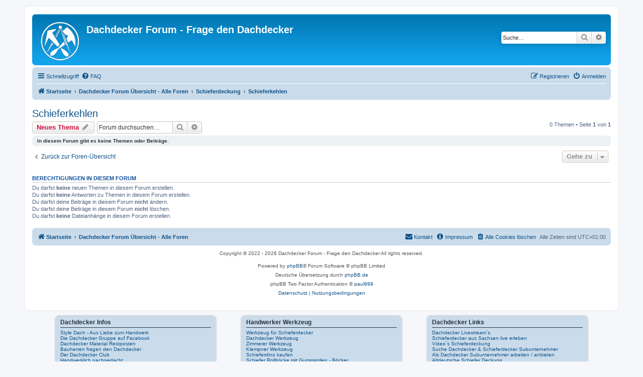

--- FILE ---
content_type: text/html; charset=UTF-8
request_url: https://forum.dachdecker.club/viewforum.php?f=10
body_size: 6441
content:
<!DOCTYPE html>
<html dir="ltr" lang="de">
<head>
<meta charset="utf-8" />
<meta http-equiv="X-UA-Compatible" content="IE=edge">
<meta name="viewport" content="width=device-width, initial-scale=1" />
<meta name="msvalidate.01" content="CFB0CFD1AE32E1D9987D0716D73A713E" />

<title>Schieferkehlen - Dachdecker Forum - Frage den Dachdecker</title>
<meta name="keywords" content="Schieferdecker,Schieferspezialisten,Schiefer,Biberschwanz,
Ziegelkehlen,Biberkehlen,Schieferkehlen,Dachdecker,Forum,Subunternehmer,Fragen an den Dachdecker
Handwerk,Foren,Handwer,PV-Anlage,Solaralagen,Soka Dach" />
	<meta name="rights" content="Mirko Fischer - Internetmarketing Colditz" />
	<meta name="author" content="Dachdecker Mirko Fischer" />
	<meta name="description" content="Das Dachdecker Forum - Fragen an den Dachdecker oder Zimmermann " />
	<meta name="generator" content="Dachdecker Forum" />

	<link rel="alternate" type="application/atom+xml" title="Feed - Dachdecker Forum - Frage den Dachdecker" href="/app.php/feed?sid=31cec9dc698d8e687ce365f91aa07e65">		<link rel="alternate" type="application/atom+xml" title="Feed - Alle Foren" href="/app.php/feed/forums?sid=31cec9dc698d8e687ce365f91aa07e65">	<link rel="alternate" type="application/atom+xml" title="Feed - Neue Themen" href="/app.php/feed/topics?sid=31cec9dc698d8e687ce365f91aa07e65">	<link rel="alternate" type="application/atom+xml" title="Feed - Aktive Themen" href="/app.php/feed/topics_active?sid=31cec9dc698d8e687ce365f91aa07e65">	<link rel="alternate" type="application/atom+xml" title="Feed - Forum - Schieferkehlen" href="/app.php/feed/forum/10?sid=31cec9dc698d8e687ce365f91aa07e65">		
	<link rel="canonical" href="https://forum.dachdecker.club/viewforum.php?f=10">

<!--
	phpBB style name: prosilver
	Based on style:   prosilver (this is the default phpBB3 style)
	Original author:  Tom Beddard ( http://www.subBlue.com/ )
	Modified by:
-->

<link href="./assets/css/font-awesome.min.css?assets_version=33" rel="stylesheet">
<link href="./styles/prosilver/theme/stylesheet.css?assets_version=33" rel="stylesheet">
<link href="./styles/prosilver/theme/de/stylesheet.css?assets_version=33" rel="stylesheet">




<!--[if lte IE 9]>
	<link href="./styles/prosilver/theme/tweaks.css?assets_version=33" rel="stylesheet">
<![endif]-->

<meta name="description" content="Fragen rund um Schieferkehlen">
<meta name="twitter:card" content="summary">
<meta property="og:locale" content="de_DE">
<meta property="og:site_name" content="Dachdecker Forum - Frage den Dachdecker">
<meta property="og:url" content="https://forum.dachdecker.club/viewforum.php?f=10">
<meta property="og:type" content="website">
<meta property="og:title" content="Schieferkehlen">
<meta property="og:description" content="Fragen rund um Schieferkehlen">
<!-- Ensure the app can be added to the home screen on iOS -->
<meta name="apple-mobile-web-app-capable" content="yes">

<!-- Ensure the app can be added to the home screen on Chrome -->
<meta name="mobile-web-app-capable" content="yes">

<!-- Sets the status bar style when the app is launched from the home screen on iOS -->
<meta name="apple-mobile-web-app-status-bar-style" content="black-translucent">

<!-- The name of your app when saved to the iOS home screen -->
<meta name="apple-mobile-web-app-title" content="Dachdecker F">

<!-- The name of your app when saved to other browsers and platforms -->
<meta name="application-name" content="Dachdecker F">

<!-- Link to app's configuration manifest -->
<link rel="manifest" href="/app.php/manifest?sid=31cec9dc698d8e687ce365f91aa07e65">

<!-- App icon for iOS, a fallback to icons defined in the manifest -->


<link href="./ext/crizzo/aboutus/styles/prosilver/theme/aboutus.css?assets_version=33" rel="stylesheet" media="screen">
<link href="./ext/joyceluna/footerlinks/styles/prosilver/theme/footerlinks.css?assets_version=33" rel="stylesheet" media="screen">


<script async src="https://pagead2.googlesyndication.com/pagead/js/adsbygoogle.js?client=ca-pub-9179680935248167"
     crossorigin="anonymous"></script>
<link rel="apple-touch-icon" sizes="57x57" href="/apple-icon-57x57.png">
<link rel="apple-touch-icon" sizes="60x60" href="/apple-icon-60x60.png">
<link rel="apple-touch-icon" sizes="72x72" href="/apple-icon-72x72.png">
<link rel="apple-touch-icon" sizes="76x76" href="/apple-icon-76x76.png">
<link rel="apple-touch-icon" sizes="114x114" href="/apple-icon-114x114.png">
<link rel="apple-touch-icon" sizes="120x120" href="/apple-icon-120x120.png">
<link rel="apple-touch-icon" sizes="144x144" href="/apple-icon-144x144.png">
<link rel="apple-touch-icon" sizes="152x152" href="/apple-icon-152x152.png">
<link rel="apple-touch-icon" sizes="180x180" href="/apple-icon-180x180.png">
<link rel="icon" type="image/png" sizes="192x192"  href="/android-icon-192x192.png">
<link rel="icon" type="image/png" sizes="32x32" href="/favicon-32x32.png">
<link rel="icon" type="image/png" sizes="96x96" href="/favicon-96x96.png">
<link rel="icon" type="image/png" sizes="16x16" href="/favicon-16x16.png">
<link rel="manifest" href="/manifest.json">
<meta name="msapplication-TileColor" content="#ffffff">
<meta name="msapplication-TileImage" content="/ms-icon-144x144.png">
<meta name="theme-color" content="#ffffff">
<script async src="https://pagead2.googlesyndication.com/pagead/js/adsbygoogle.js?client=ca-pub-9179680935248167"
     crossorigin="anonymous"></script>
</head>
<body id="phpbb" class="nojs notouch section-viewforum ltr ">


<div id="wrap" class="wrap">
	<a id="top" class="top-anchor" accesskey="t"></a>
	<div id="page-header">
		<div class="headerbar" role="banner">
					<div class="inner">

			<div id="site-description" class="site-description">
		<a id="logo" class="logo" href="https://forum.dachdecker.club/" title="Startseite">
					<span class="site_logo"></span>
				</a>
				<h1>Dachdecker Forum - Frage den Dachdecker</h1>
				<p></p>
				<p class="skiplink"><a href="#start_here">Zum Inhalt</a></p>
			</div>

									<div id="search-box" class="search-box search-header" role="search">
				<form action="./search.php?sid=31cec9dc698d8e687ce365f91aa07e65" method="get" id="search">
				<fieldset>
					<input name="keywords" id="keywords" type="search" maxlength="128" title="Suche nach Wörtern" class="inputbox search tiny" size="20" value="" placeholder="Suche…" />
					<button class="button button-search" type="submit" title="Suche">
						<i class="icon fa-search fa-fw" aria-hidden="true"></i><span class="sr-only">Suche</span>
					</button>
					<a href="./search.php?sid=31cec9dc698d8e687ce365f91aa07e65" class="button button-search-end" title="Erweiterte Suche">
						<i class="icon fa-cog fa-fw" aria-hidden="true"></i><span class="sr-only">Erweiterte Suche</span>
					</a>
					<input type="hidden" name="sid" value="31cec9dc698d8e687ce365f91aa07e65" />

				</fieldset>
				</form>
			</div>
						
			</div>
					</div>
				<div class="navbar" role="navigation">
	<div class="inner">

	<ul id="nav-main" class="nav-main linklist" role="menubar">

		<li id="quick-links" class="quick-links dropdown-container responsive-menu" data-skip-responsive="true">
			<a href="#" class="dropdown-trigger">
				<i class="icon fa-bars fa-fw" aria-hidden="true"></i><span>Schnellzugriff</span>
			</a>
			<div class="dropdown">
				<div class="pointer"><div class="pointer-inner"></div></div>
				<ul class="dropdown-contents" role="menu">
					
											<li class="separator"></li>
																									<li>
								<a href="./search.php?search_id=unanswered&amp;sid=31cec9dc698d8e687ce365f91aa07e65" role="menuitem">
									<i class="icon fa-file-o fa-fw icon-gray" aria-hidden="true"></i><span>Unbeantwortete Themen</span>
								</a>
							</li>
							<li>
								<a href="./search.php?search_id=active_topics&amp;sid=31cec9dc698d8e687ce365f91aa07e65" role="menuitem">
									<i class="icon fa-file-o fa-fw icon-blue" aria-hidden="true"></i><span>Aktive Themen</span>
								</a>
							</li>
							<li class="separator"></li>
							<li>
								<a href="./search.php?sid=31cec9dc698d8e687ce365f91aa07e65" role="menuitem">
									<i class="icon fa-search fa-fw" aria-hidden="true"></i><span>Suche</span>
								</a>
							</li>
					
										<li class="separator"></li>

									</ul>
			</div>
		</li>

				<li data-skip-responsive="true">
			<a href="/app.php/help/faq?sid=31cec9dc698d8e687ce365f91aa07e65" rel="help" title="Häufig gestellte Fragen" role="menuitem">
				<i class="icon fa-question-circle fa-fw" aria-hidden="true"></i><span>FAQ</span>
			</a>
		</li>
						
			<li class="rightside"  data-skip-responsive="true">
			<a href="./ucp.php?mode=login&amp;redirect=viewforum.php%3Ff%3D10&amp;sid=31cec9dc698d8e687ce365f91aa07e65" title="Anmelden" accesskey="x" role="menuitem">
				<i class="icon fa-power-off fa-fw" aria-hidden="true"></i><span>Anmelden</span>
			</a>
		</li>
					<li class="rightside" data-skip-responsive="true">
				<a href="./ucp.php?mode=register&amp;sid=31cec9dc698d8e687ce365f91aa07e65" role="menuitem">
					<i class="icon fa-pencil-square-o  fa-fw" aria-hidden="true"></i><span>Registrieren</span>
				</a>
			</li>
						</ul>

	<ul id="nav-breadcrumbs" class="nav-breadcrumbs linklist navlinks" role="menubar">
				
		
		<li class="breadcrumbs" itemscope itemtype="https://schema.org/BreadcrumbList">

							<span class="crumb" itemtype="https://schema.org/ListItem" itemprop="itemListElement" itemscope><a itemprop="item" href="https://forum.dachdecker.club/" data-navbar-reference="home"><i class="icon fa-home fa-fw" aria-hidden="true"></i><span itemprop="name">Startseite</span></a><meta itemprop="position" content="1" /></span>
			
							<span class="crumb" itemtype="https://schema.org/ListItem" itemprop="itemListElement" itemscope><a itemprop="item" href="./index.php?sid=31cec9dc698d8e687ce365f91aa07e65" accesskey="h" data-navbar-reference="index"><span itemprop="name">Dachdecker Forum Übersicht - Alle Foren</span></a><meta itemprop="position" content="2" /></span>

											
								<span class="crumb" itemtype="https://schema.org/ListItem" itemprop="itemListElement" itemscope data-forum-id="9"><a itemprop="item" href="./viewforum.php?f=9&amp;sid=31cec9dc698d8e687ce365f91aa07e65"><span itemprop="name">Schieferdeckung</span></a><meta itemprop="position" content="3" /></span>
															
								<span class="crumb" itemtype="https://schema.org/ListItem" itemprop="itemListElement" itemscope data-forum-id="10"><a itemprop="item" href="./viewforum.php?f=10&amp;sid=31cec9dc698d8e687ce365f91aa07e65"><span itemprop="name">Schieferkehlen</span></a><meta itemprop="position" content="4" /></span>
							
					</li>

		
					<li class="rightside responsive-search">
				<a href="./search.php?sid=31cec9dc698d8e687ce365f91aa07e65" title="Zeigt die erweiterten Suchoptionen an" role="menuitem">
					<i class="icon fa-search fa-fw" aria-hidden="true"></i><span class="sr-only">Suche</span>
				</a>
			</li>
			</ul>

	</div>
</div>
	</div>

	
	<a id="start_here" class="anchor"></a>
	<div id="page-body" class="page-body" role="main">
		
		<h2 class="forum-title"><a href="./viewforum.php?f=10&amp;sid=31cec9dc698d8e687ce365f91aa07e65">Schieferkehlen</a></h2>
<div>
	<!-- NOTE: remove the style="display: none" when you want to have the forum description on the forum body -->
	<div style="display: none !important;">Fragen rund um Schieferkehlen<br /></div>	</div>



	<div class="action-bar bar-top">

				
		<a href="./posting.php?mode=post&amp;f=10&amp;sid=31cec9dc698d8e687ce365f91aa07e65" class="button" title="Neues Thema erstellen">
							<span>Neues Thema</span> <i class="icon fa-pencil fa-fw" aria-hidden="true"></i>
					</a>
				
			<div class="search-box" role="search">
			<form method="get" id="forum-search" action="./search.php?sid=31cec9dc698d8e687ce365f91aa07e65">
			<fieldset>
				<input class="inputbox search tiny" type="search" name="keywords" id="search_keywords" size="20" placeholder="Forum durchsuchen…" />
				<button class="button button-search" type="submit" title="Suche">
					<i class="icon fa-search fa-fw" aria-hidden="true"></i><span class="sr-only">Suche</span>
				</button>
				<a href="./search.php?fid%5B%5D=10&amp;sid=31cec9dc698d8e687ce365f91aa07e65" class="button button-search-end" title="Erweiterte Suche">
					<i class="icon fa-cog fa-fw" aria-hidden="true"></i><span class="sr-only">Erweiterte Suche</span>
				</a>
				<input type="hidden" name="fid[0]" value="10" />
<input type="hidden" name="sid" value="31cec9dc698d8e687ce365f91aa07e65" />

			</fieldset>
			</form>
		</div>
	
	<div class="pagination">
				0 Themen
					&bull; Seite <strong>1</strong> von <strong>1</strong>
			</div>

	</div>



		<div class="panel">
		<div class="inner">
		<strong>In diesem Forum gibt es keine Themen oder Beiträge.</strong>
		</div>
	</div>
	


<div class="action-bar actions-jump">
		<p class="jumpbox-return">
		<a href="./index.php?sid=31cec9dc698d8e687ce365f91aa07e65" class="left-box arrow-left" accesskey="r">
			<i class="icon fa-angle-left fa-fw icon-black" aria-hidden="true"></i><span>Zurück zur Foren-Übersicht</span>
		</a>
	</p>
	
		<div class="jumpbox dropdown-container dropdown-container-right dropdown-up dropdown-left dropdown-button-control" id="jumpbox">
			<span title="Gehe zu" class="button button-secondary dropdown-trigger dropdown-select">
				<span>Gehe zu</span>
				<span class="caret"><i class="icon fa-sort-down fa-fw" aria-hidden="true"></i></span>
			</span>
		<div class="dropdown">
			<div class="pointer"><div class="pointer-inner"></div></div>
			<ul class="dropdown-contents">
																				<li><a href="./viewforum.php?f=6&amp;sid=31cec9dc698d8e687ce365f91aa07e65" class="jumpbox-forum-link"> <span> Dachziegel und Dachsteine</span></a></li>
																<li><a href="./viewforum.php?f=31&amp;sid=31cec9dc698d8e687ce365f91aa07e65" class="jumpbox-sub-link"><span class="spacer"></span> <span>&#8627; &nbsp; Biberschwanz Doppeldeckung</span></a></li>
																<li><a href="./viewforum.php?f=32&amp;sid=31cec9dc698d8e687ce365f91aa07e65" class="jumpbox-sub-link"><span class="spacer"></span> <span>&#8627; &nbsp; Biberschwanz Kronendeckung</span></a></li>
																<li><a href="./viewforum.php?f=33&amp;sid=31cec9dc698d8e687ce365f91aa07e65" class="jumpbox-sub-link"><span class="spacer"></span> <span>&#8627; &nbsp; Biberschwanzkehlen</span></a></li>
																<li><a href="./viewforum.php?f=8&amp;sid=31cec9dc698d8e687ce365f91aa07e65" class="jumpbox-forum-link"> <span> Flachdach &amp; Abdichtungen</span></a></li>
																<li><a href="./viewforum.php?f=9&amp;sid=31cec9dc698d8e687ce365f91aa07e65" class="jumpbox-forum-link"> <span> Schieferdeckung</span></a></li>
																<li><a href="./viewforum.php?f=10&amp;sid=31cec9dc698d8e687ce365f91aa07e65" class="jumpbox-sub-link"><span class="spacer"></span> <span>&#8627; &nbsp; Schieferkehlen</span></a></li>
																<li><a href="./viewforum.php?f=14&amp;sid=31cec9dc698d8e687ce365f91aa07e65" class="jumpbox-sub-link"><span class="spacer"></span> <span>&#8627; &nbsp; Altdeutsche Deckung</span></a></li>
																<li><a href="./viewforum.php?f=15&amp;sid=31cec9dc698d8e687ce365f91aa07e65" class="jumpbox-sub-link"><span class="spacer"></span> <span>&#8627; &nbsp; Schuppendeckung</span></a></li>
																<li><a href="./viewforum.php?f=16&amp;sid=31cec9dc698d8e687ce365f91aa07e65" class="jumpbox-sub-link"><span class="spacer"></span> <span>&#8627; &nbsp; Bogenschnittschablone</span></a></li>
																<li><a href="./viewforum.php?f=17&amp;sid=31cec9dc698d8e687ce365f91aa07e65" class="jumpbox-sub-link"><span class="spacer"></span> <span>&#8627; &nbsp; Wilde Deckung</span></a></li>
																<li><a href="./viewforum.php?f=18&amp;sid=31cec9dc698d8e687ce365f91aa07e65" class="jumpbox-sub-link"><span class="spacer"></span> <span>&#8627; &nbsp; Universaldeckung</span></a></li>
																<li><a href="./viewforum.php?f=19&amp;sid=31cec9dc698d8e687ce365f91aa07e65" class="jumpbox-sub-link"><span class="spacer"></span> <span>&#8627; &nbsp; Ornamente</span></a></li>
																<li><a href="./viewforum.php?f=20&amp;sid=31cec9dc698d8e687ce365f91aa07e65" class="jumpbox-forum-link"> <span> Holzbau und Zimmerei</span></a></li>
																<li><a href="./viewforum.php?f=30&amp;sid=31cec9dc698d8e687ce365f91aa07e65" class="jumpbox-forum-link"> <span> Spengler &amp; Flaschnerarbeiten</span></a></li>
																<li><a href="./viewforum.php?f=22&amp;sid=31cec9dc698d8e687ce365f91aa07e65" class="jumpbox-forum-link"> <span> Beruf, Ausbildung und Karriere</span></a></li>
																<li><a href="./viewforum.php?f=23&amp;sid=31cec9dc698d8e687ce365f91aa07e65" class="jumpbox-forum-link"> <span> Marktplatz für Dachdecker</span></a></li>
																<li><a href="./viewforum.php?f=24&amp;sid=31cec9dc698d8e687ce365f91aa07e65" class="jumpbox-forum-link"> <span> Normen, DIN, Regelwerk, Fachregeln für Dachdecker</span></a></li>
																<li><a href="./viewforum.php?f=25&amp;sid=31cec9dc698d8e687ce365f91aa07e65" class="jumpbox-forum-link"> <span> Bauherren fragen den Dachdecker</span></a></li>
																<li><a href="./viewforum.php?f=26&amp;sid=31cec9dc698d8e687ce365f91aa07e65" class="jumpbox-forum-link"> <span> Praxistipps von Dachdeckern für Dachdecker</span></a></li>
																<li><a href="./viewforum.php?f=28&amp;sid=31cec9dc698d8e687ce365f91aa07e65" class="jumpbox-forum-link"> <span> Software und Kalkulationsprogramme für Dachdecker</span></a></li>
																<li><a href="./viewforum.php?f=27&amp;sid=31cec9dc698d8e687ce365f91aa07e65" class="jumpbox-forum-link"> <span> Allgemeine Fragen zum Dachdecker Forum</span></a></li>
																<li><a href="./viewforum.php?f=34&amp;sid=31cec9dc698d8e687ce365f91aa07e65" class="jumpbox-forum-link"> <span> Berufsgenossenschaft BG</span></a></li>
																<li><a href="./viewforum.php?f=35&amp;sid=31cec9dc698d8e687ce365f91aa07e65" class="jumpbox-forum-link"> <span> SOKA Dach - Die Sozialkassen des Dachdeckerhandwerks</span></a></li>
																<li><a href="./viewforum.php?f=37&amp;sid=31cec9dc698d8e687ce365f91aa07e65" class="jumpbox-forum-link"> <span> Photovoltaikanlagen - Solar Anlagen - PV-Anlagen</span></a></li>
																<li><a href="./viewforum.php?f=38&amp;sid=31cec9dc698d8e687ce365f91aa07e65" class="jumpbox-forum-link"> <span> Rente, Krankenversicherung und Vorsorge für Dachdecker</span></a></li>
																<li><a href="./viewforum.php?f=39&amp;sid=31cec9dc698d8e687ce365f91aa07e65" class="jumpbox-forum-link"> <span> Dachdecker, Zimmerer, Handwerker im Reisegewerbe</span></a></li>
																<li><a href="./viewforum.php?f=36&amp;sid=31cec9dc698d8e687ce365f91aa07e65" class="jumpbox-forum-link"> <span> ATMOS Öfen</span></a></li>
											</ul>
		</div>
	</div>

	</div>



	<div class="stat-block permissions">
		<h3>Berechtigungen in diesem Forum</h3>
		<p>Du darfst <strong>keine</strong> neuen Themen in diesem Forum erstellen.<br />Du darfst <strong>keine</strong> Antworten zu Themen in diesem Forum erstellen.<br />Du darfst deine Beiträge in diesem Forum <strong>nicht</strong> ändern.<br />Du darfst deine Beiträge in diesem Forum <strong>nicht</strong> löschen.<br />Du darfst <strong>keine</strong> Dateianhänge in diesem Forum erstellen.<br /></p>
	</div>

			</div>


<div id="page-footer" class="page-footer" role="contentinfo">
	<div class="navbar" role="navigation">
	<div class="inner">

	<ul id="nav-footer" class="nav-footer linklist" role="menubar">
		<li class="breadcrumbs">
							<span class="crumb"><a href="https://forum.dachdecker.club/" data-navbar-reference="home"><i class="icon fa-home fa-fw" aria-hidden="true"></i><span>Startseite</span></a></span>									<span class="crumb"><a href="./index.php?sid=31cec9dc698d8e687ce365f91aa07e65" data-navbar-reference="index"><span>Dachdecker Forum Übersicht - Alle Foren</span></a></span>					</li>
		
				<li class="rightside">Alle Zeiten sind <span title="Europa/Berlin">UTC+01:00</span></li>
							<li class="rightside">
				<a href="/app.php/user/delete_cookies?sid=31cec9dc698d8e687ce365f91aa07e65" data-ajax="true" data-refresh="true" role="menuitem">
					<i class="icon fa-trash fa-fw" aria-hidden="true"></i><span>Alle Cookies löschen</span>
				</a>
			</li>
											<li class="rightside" data-last-responsive="true"><a href="/app.php/aboutus?sid=31cec9dc698d8e687ce365f91aa07e65" role="menuitem"><i class="icon fa-info-circle fa-fw" aria-hidden="true"></i><span>Impressum</span></a></li>					<li class="rightside" data-last-responsive="true">
				<a href="./memberlist.php?mode=contactadmin&amp;sid=31cec9dc698d8e687ce365f91aa07e65" role="menuitem">
					<i class="icon fa-envelope fa-fw" aria-hidden="true"></i><span>Kontakt</span>
				</a>
			</li>
			</ul>

	</div>
</div>

	<div class="copyright">
		<script type="text/javascript">
copyright=new Date();

update=copyright.getFullYear();

document.write("Copyright\u0020\u0026copy\u003B 2022 - "+ update +	" Dachdecker Forum - Frage den Dachdecker All\u0020rights\u0020reserved.");

</script>
<br /><br />		<p class="footer-row">
			<span class="footer-copyright">Powered by <a href="https://www.phpbb.com/">phpBB</a>&reg; Forum Software &copy; phpBB Limited</span>
		</p>
				<p class="footer-row">
			<span class="footer-copyright">Deutsche Übersetzung durch <a href="https://www.phpbb.de/">phpBB.de</a></span>
		</p>
				<p class="footer-row">
	<span>phpBB Two Factor Authentication &copy; <a href="https://www.phpbbextensions.io/" target="_blank">paul999</a></span>
</p>
		<p class="footer-row" role="menu">
			<a class="footer-link" href="./ucp.php?mode=privacy&amp;sid=31cec9dc698d8e687ce365f91aa07e65" title="Datenschutz" role="menuitem">
				<span class="footer-link-text">Datenschutz</span>
			</a>
			|
			<a class="footer-link" href="./ucp.php?mode=terms&amp;sid=31cec9dc698d8e687ce365f91aa07e65" title="Nutzungsbedingungen" role="menuitem">
				<span class="footer-link-text">Nutzungsbedingungen</span>
			</a>
		</p>
					</div>

	<div id="darkenwrapper" class="darkenwrapper" data-ajax-error-title="AJAX-Fehler" data-ajax-error-text="Bei der Verarbeitung deiner Anfrage ist ein Fehler aufgetreten." data-ajax-error-text-abort="Der Benutzer hat die Anfrage abgebrochen." data-ajax-error-text-timeout="Bei deiner Anfrage ist eine Zeitüberschreitung aufgetreten. Bitte versuche es erneut." data-ajax-error-text-parsererror="Bei deiner Anfrage ist etwas falsch gelaufen und der Server hat eine ungültige Antwort zurückgegeben.">
		<div id="darken" class="darken">&nbsp;</div>
	</div>

	<div id="phpbb_alert" class="phpbb_alert" data-l-err="Fehler" data-l-timeout-processing-req="Bei der Anfrage ist eine Zeitüberschreitung aufgetreten.">
		<a href="#" class="alert_close">
			<i class="icon fa-times-circle fa-fw" aria-hidden="true"></i>
		</a>
		<h3 class="alert_title">&nbsp;</h3><p class="alert_text"></p>
	</div>
	<div id="phpbb_confirm" class="phpbb_alert">
		<a href="#" class="alert_close">
			<i class="icon fa-times-circle fa-fw" aria-hidden="true"></i>
		</a>
		<div class="alert_text"></div>
	</div>
</div>

</div>

<div>
	<a id="bottom" class="anchor" accesskey="z"></a>
	</div>

<script src="./assets/javascript/jquery-3.7.1.min.js?assets_version=33"></script>
<script src="./assets/javascript/core.js?assets_version=33"></script>


<!-- footerlinks created 2016 Joyce&Luna by phpBB-Style-Design.de ( https://phpbb-style-design.de ) -->
<br>
<div class="footer-links">
		<div class="panel bg3">
		<ul>
			<li class="title">Dachdecker Infos</li>			<li><a title="https://style-dach.com" href="https://style-dach.com"  onclick="window.open(this.href);return false;" rel="nofollow">Style Dach - Aus Liebe zum Handwerk</a></li><li><a title="https://gruppe.dachdecker.club" href="https://gruppe.dachdecker.club"  onclick="window.open(this.href);return false;" rel="nofollow">Die Dachdecker Gruppe auf Facebook</a></li><li><a title="https://www.facebook.com/groups/dachdecker.material" href="https://www.facebook.com/groups/dachdecker.material"  onclick="window.open(this.href);return false;" rel="nofollow">Dachdecker Material Restposten</a></li><li><a title="https://www.facebook.com/groups/frage.den.dachdecker" href="https://www.facebook.com/groups/frage.den.dachdecker"  onclick="window.open(this.href);return false;" rel="nofollow">Bauherren fragen den Dachdecker</a></li><li><a title="https://www.facebook.com/dachdecker.treffpunkt.deutschland/" href="https://www.facebook.com/dachdecker.treffpunkt.deutschland/"  onclick="window.open(this.href);return false;" rel="nofollow">Der Dachdecker Club</a></li><li><a title="https://handwerklich-nachgedacht.de/" href="https://handwerklich-nachgedacht.de/"  onclick="window.open(this.href);return false;" rel="nofollow">Handwerklich nachgedacht</a></li>		</ul>
	</div>
			<div class="panel bg3">
		<ul>
			<li class="title">Handwerker Werkzeug</li>			<li><a title="https://style-dach.com/schieferhammer-und-haubruecke/" href="https://style-dach.com/schieferhammer-und-haubruecke/"  onclick="window.open(this.href);return false;" rel="nofollow">Werkzeug für Schieferdecker</a></li><li><a title="https://style-dach.com/category/dachdecker-werkzeug/dachdecker-werkzeug-dachdecker-werkzeug" href="https://style-dach.com/category/dachdecker-werkzeug/dachdecker-werkzeug-dachdecker-werkzeug"  onclick="window.open(this.href);return false;" rel="nofollow">Dachdecker Werkzeug</a></li><li><a title="https://style-dach.com/category/dachdecker-werkzeug/zimmerer-werkzeug/" href="https://style-dach.com/category/dachdecker-werkzeug/zimmerer-werkzeug/"  onclick="window.open(this.href);return false;" rel="nofollow">Zimmerer Werkzeug</a></li><li><a title="https://style-dach.com/category/dachdecker-werkzeug/klempner-werkzeug/" href="https://style-dach.com/category/dachdecker-werkzeug/klempner-werkzeug/"  onclick="window.open(this.href);return false;" rel="nofollow">Klempner Werkzeug</a></li><li><a title="https://style-dach.com/schieferdino-onlineshop-wo-kann-man-den-schieferdino-plus-preiswert-kaufen" href="https://style-dach.com/schieferdino-onlineshop-wo-kann-man-den-schieferdino-plus-preiswert-kaufen"  onclick="window.open(this.href);return false;" rel="nofollow">Schieferdino kaufen</a></li><li><a title="https://style-dach.com/boecker-schieferbock-rollgeruest-schieferdach/" href="https://style-dach.com/boecker-schieferbock-rollgeruest-schieferdach/"  onclick="window.open(this.href);return false;" rel="nofollow">Schiefer Rollböcke mit Gummirollen - Böcker</a></li>		</ul>
	</div>
			<div class="panel bg3">
		<ul>
			<li class="title">Dachdecker Links</li>			<li><a title="https://www.youtube.com/c/StyleDach" href="https://www.youtube.com/c/StyleDach"  onclick="window.open(this.href);return false;" rel="nofollow">Dachdecker Livestream`s</a></li><li><a title="https://style-dach.com/aktuelle-livestreams-von-style-dach/" href="https://style-dach.com/aktuelle-livestreams-von-style-dach/"  onclick="window.open(this.href);return false;" rel="nofollow">Schieferdecker aus Sachsen live erleben</a></li><li><a title="https://style-dach.com/category/videos/schieferdeckung/" href="https://style-dach.com/category/videos/schieferdeckung/"  onclick="window.open(this.href);return false;" rel="nofollow">Video`s Schieferdeckung</a></li><li><a title="https://style-dach.com/dachdecker-und-schieferdecker-als-subunternehmer/" href="https://style-dach.com/dachdecker-und-schieferdecker-als-subunternehmer/"  onclick="window.open(this.href);return false;" rel="nofollow">Suche Dachdecker &amp; Schieferdecker Subunternehmer</a></li><li><a title="https://style-dach.com/dachdecker-und-schieferdecker-subunternehmer/" href="https://style-dach.com/dachdecker-und-schieferdecker-subunternehmer/"  onclick="window.open(this.href);return false;" rel="nofollow">Als Dachdecker Subunternehmer arbeiten / anbieten</a></li><li><a title="https://style-dach.com/materialbedarf-altdeutsche-deckung/" href="https://style-dach.com/materialbedarf-altdeutsche-deckung/"  onclick="window.open(this.href);return false;" rel="nofollow">Altdeutsche Schiefer Deckung</a></li>		</ul>
	</div>
	</div>
<br>

<script src="./styles/prosilver/template/forum_fn.js?assets_version=33"></script>
<script src="./styles/prosilver/template/ajax.js?assets_version=33"></script>


<script>
	lightbox.option({
		'albumLabel': 'Bild\u0020\u00251\u0020von\u0020\u00252'
	});
</script>
<script async src="https://pagead2.googlesyndication.com/pagead/js/adsbygoogle.js?client=ca-pub-9179680935248167"
     crossorigin="anonymous"></script>
</body>
</html>


--- FILE ---
content_type: text/html; charset=utf-8
request_url: https://www.google.com/recaptcha/api2/aframe
body_size: 267
content:
<!DOCTYPE HTML><html><head><meta http-equiv="content-type" content="text/html; charset=UTF-8"></head><body><script nonce="B3n3wC0ZhZTNahK4-CTVig">/** Anti-fraud and anti-abuse applications only. See google.com/recaptcha */ try{var clients={'sodar':'https://pagead2.googlesyndication.com/pagead/sodar?'};window.addEventListener("message",function(a){try{if(a.source===window.parent){var b=JSON.parse(a.data);var c=clients[b['id']];if(c){var d=document.createElement('img');d.src=c+b['params']+'&rc='+(localStorage.getItem("rc::a")?sessionStorage.getItem("rc::b"):"");window.document.body.appendChild(d);sessionStorage.setItem("rc::e",parseInt(sessionStorage.getItem("rc::e")||0)+1);localStorage.setItem("rc::h",'1768361958711');}}}catch(b){}});window.parent.postMessage("_grecaptcha_ready", "*");}catch(b){}</script></body></html>